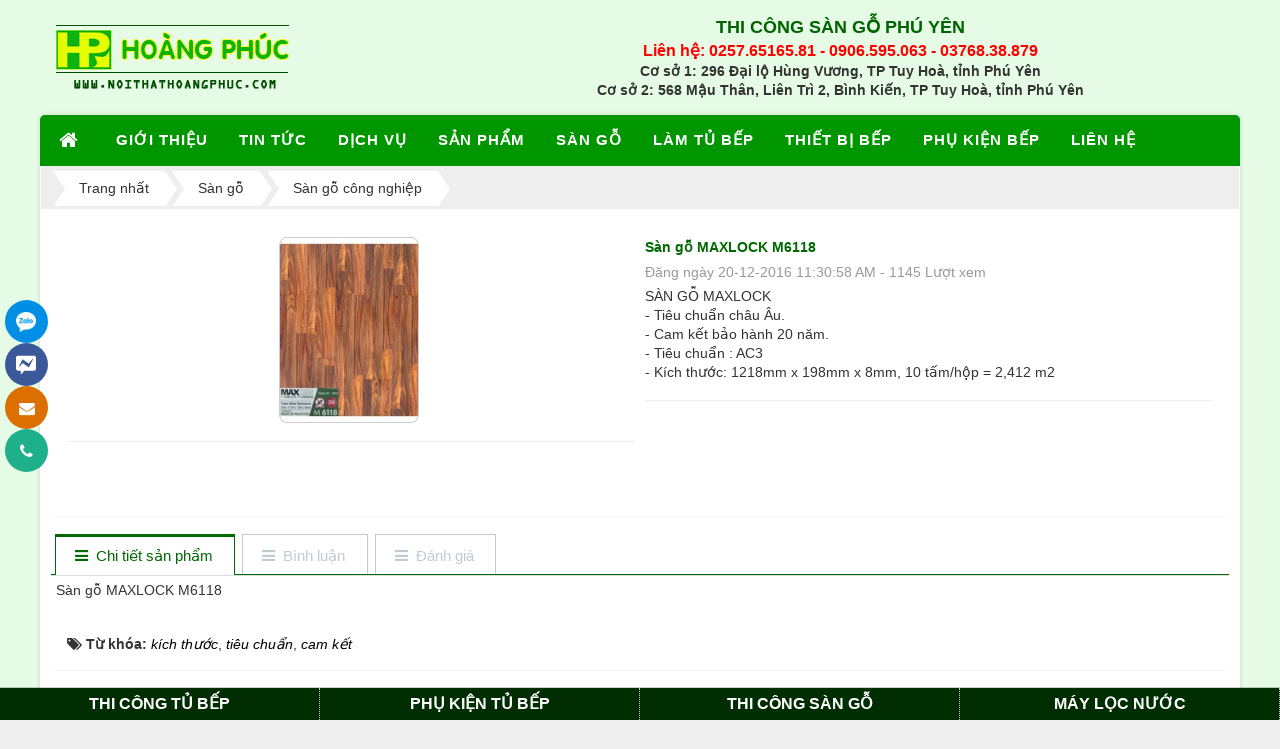

--- FILE ---
content_type: text/html; charset=utf-8
request_url: https://www.sangophuyen.com/san-go-cong-nghiep/san-go-maxlock-m6118.html
body_size: 8263
content:
<!DOCTYPE html>
	<html lang="vi" xmlns="http://www.w3.org/1999/xhtml" prefix="og: http://ogp.me/ns#">
	<head>
<title>Sàn gỗ MAXLOCK M6118</title>
<meta name="description" content="SÀN GỖ MAXLOCK - Tiêu chuẩn châu Âu. - Cam kết bảo hành 20 năm. - Tiêu chuẩn &#x3A; AC3 - Kích thước&#x3A; 1218mm x 198mm x 8mm, 10 tấm&#x002F;hộp &#x3D; 2,412 m2" />
<meta name="keywords" content="kích thước, tiêu chuẩn, cam kết" />
<meta name="news_keywords" content="kích thước, tiêu chuẩn, cam kết" />
<meta name="author" content="Sàn gỗ Phú Yên - Nội Thất Hoàng Phúc" />
<meta name="copyright" content="Sàn gỗ Phú Yên - Nội Thất Hoàng Phúc [admin@sangophuyen.com]" />
<meta name="robots" content="index, archive, follow, noodp" />
<meta name="googlebot" content="index,archive,follow,noodp" />
<meta name="msnbot" content="all,index,follow" />
<meta name="generator" content="NukeViet v4.0" />
<meta name="viewport" content="width=device-width, initial-scale=1" />
<meta http-equiv="Content-Type" content="text/html; charset=utf-8" />
<meta property="og:title" content="Sàn gỗ MAXLOCK M6118" />
<meta property="og:type" content="website" />
<meta property="og:description" content="SÀN GỖ MAXLOCK - Tiêu chuẩn châu Âu. - Cam kết bảo hành 20 năm. - Tiêu chuẩn &#x3A; AC3 - Kích thước&#x3A; 1218mm x 198mm x 8mm, 10 tấm&#x002F;hộp &#x3D; 2,412 m2" />
<meta property="og:site_name" content="Sàn gỗ Phú Yên - Nội Thất Hoàng Phúc" />
<meta property="og:image" content="https://www.sangophuyen.com/uploads/shops/files/m6118.jpg" />
<meta property="og:url" content="https://www.sangophuyen.com/san-go-cong-nghiep/san-go-maxlock-m6118.html" />
<link rel="shortcut icon" href="/uploads/icon.png">
<link rel="canonical" href="https://www.sangophuyen.com/san-go-cong-nghiep/san-go-maxlock-m6118.html">
<link rel="StyleSheet" href="/assets/css/font-awesome.min.css">
<link rel="StyleSheet" href="/themes/default/css/bootstrap.min.css">
<link rel="StyleSheet" href="/themes/default/css/style.css">
<link rel="StyleSheet" href="/themes/default/css/style.responsive.css">
<link rel="StyleSheet" href="/themes/default/css/shops.css">
<link rel="StyleSheet" href="/themes/default/css/comment.css" type="text/css" />
<style type="text/css">
body{-moz-user-select:none!important;-webkit-touch-callout:none!important;-webkit-user-select:none!important;-khtml-user-select:none!important;-moz-user-select:none!important;-ms-user-select:none!important;user-select:none!important}
</style>
<!-- Facebook Pixel Code -->
<noscript><img height="1" width="1" style="display:none"
  src="https://www.facebook.com/tr?id=3923416594399695&ev=PageView&noscript=1"
/></noscript>
<!-- End Facebook Pixel Code -->

	</head>
	<body>
	<noscript>
		<div class="alert alert-danger">Trình duyệt của bạn đã tắt chức năng hỗ trợ JavaScript.<br />Website chỉ làm việc khi bạn bật nó trở lại.<br />Để tham khảo cách bật JavaScript, hãy click chuột <a href="http://wiki.nukeviet.vn/support:browser:enable_javascript">vào đây</a>!</div>
	</noscript>
    <div class="body-bg">
	<div class="wraper">
		<header>
			<div class="container">
				<div id="header" class="row">
				    <div class="logo col-xs-24 col-sm-24 col-md-8">
                                                <a title="Sàn gỗ Phú Yên - Nội Thất Hoàng Phúc" href="/"><img src="/uploads/logo.png" width="245" height="75" alt="Sàn gỗ Phú Yên - Nội Thất Hoàng Phúc" /></a>
                                                <h1>Sàn gỗ Phú Yên - Nội Thất Hoàng Phúc</h1>
                    </div>
                    <div class="col-xs-24 col-sm-24 col-md-16">
                    <div style="text-align: center;"><span style="font-size:18px;"><span style="color:rgb(0, 100, 0);"><strong>THI CÔNG SÀN GỖ PHÚ YÊN</strong></span></span><br  /><span style="font-size:16px;"><strong><span style="color:rgb(255, 0, 0);">Liên hệ:&nbsp;</span><a href="tel:0576516581"><span style="color:rgb(255, 0, 0);">0257.65165.81</span></a><span style="color:rgb(255, 0, 0);"> -&nbsp;</span><a href="tel:0906595063"><span style="color:rgb(255, 0, 0);">0906.595.063</span></a><span style="color:rgb(255, 0, 0);"> -&nbsp;</span><a href="tel:0376838879"><span style="color:rgb(255, 0, 0);">03768.38.879</span></a></strong></span></div><div style="text-align: center;"><strong>Cơ sở 1: 296 Đại lộ Hùng Vương, TP Tuy Hoà, tỉnh Phú Yên<br  />Cơ sở 2: 568 Mậu Thân, Liên Trì 2, Bình Kiến, TP Tuy Hoà, tỉnh Phú Yên</strong></div>

                    </div>
				</div>
			</div>
		</header>
		<nav class="second-nav" id="menusite">
			<div class="container">
				<div class="row">
                    <div class="bg box-shadow">
					<div class="navbar navbar-default navbar-static-top" role="navigation">
	<div class="navbar-header">
		<button type="button" class="navbar-toggle" data-toggle="collapse" data-target="#menu-site-default">
			<span class="sr-only">&nbsp;</span>
			<span class="icon-bar">&nbsp;</span>
			<span class="icon-bar">&nbsp;</span>
			<span class="icon-bar">&nbsp;</span>
		</button>
	</div>
	<div class="collapse navbar-collapse" id="menu-site-default">
        <ul class="nav navbar-nav">
			<li>
				<a class="home" title="Trang nhất" href="/"><em class="fa fa-lg fa-home">&nbsp;</em><span class="visible-xs-inline-block"> Trang nhất</span></a>
			</li>
			            <li  rol="presentation">
                <a class="dropdown-toggle"  href="/about/" role="button" aria-expanded="false" title="GIỚI THIỆU" >GIỚI THIỆU</a>
			</li>
            <li  rol="presentation">
                <a class="dropdown-toggle"  href="/news/Tin-tuc/" role="button" aria-expanded="false" title="TIN TỨC" >TIN TỨC</a>
			</li>
            <li  rol="presentation">
                <a class="dropdown-toggle"  href="/news/Dich-vu/" role="button" aria-expanded="false" title="DỊCH VỤ" >DỊCH VỤ</a>
			</li>
            <li  rol="presentation">
                <a class="dropdown-toggle"  href="/" role="button" aria-expanded="false" title="SẢN PHẨM" >SẢN PHẨM</a>
			</li>
            <li  rol="presentation">
                <a class="dropdown-toggle"  href="/san-go/" role="button" aria-expanded="false" title="SÀN GỖ" >SÀN GỖ</a>
			</li>
            <li  rol="presentation">
                <a class="dropdown-toggle"  href="http://tubepphuyen.com" role="button" aria-expanded="false" title="LÀM TỦ BẾP" >LÀM TỦ BẾP</a>
			</li>
            <li  rol="presentation">
                <a class="dropdown-toggle"  href="http://thietbinhabephoangphuc.com/" role="button" aria-expanded="false" title="THIẾT BỊ BẾP"  onclick="this.target='_blank'">THIẾT BỊ BẾP</a>
			</li>
            <li  rol="presentation">
                <a class="dropdown-toggle"  href="http://phukientubepdep.vn" role="button" aria-expanded="false" title="PHỤ KIỆN BẾP"  onclick="this.target='_blank'">PHỤ KIỆN BẾP</a>
			</li>
            <li  rol="presentation">
                <a class="dropdown-toggle"  href="/lien-he/" role="button" aria-expanded="false" title="LIÊN HỆ" >LIÊN HỆ</a>
			</li>
         </ul>
	</div>
</div>
                    </div>
				</div>
			</div>
		</nav>
        <nav class="header-nav">
            <div class="container">
                <div class="personalArea">
                </div>
                <div class="social-icons">
                </div>
                <div class="contactDefault">
                </div>
                <div id="tip" data-content="">
                    <div class="bg"></div>
                </div>
            </div>
        </nav>
		<section>
			<div class="container" id="body">
                <nav class="third-nav">
    				<div class="row">
                        <div class="bg">
                        <div class="clearfix">
                            <div class="col-xs-24 col-sm-18 col-md-18">
                                                                <div class="breadcrumbs-wrap">
                                	<div class="display">
                                		<a class="show-subs-breadcrumbs hidden" href="#" onclick="showSubBreadcrumbs(this, event);"><em class="fa fa-lg fa-angle-right"></em></a>
		                                <ul class="breadcrumbs list-none"></ul>
									</div>
									<ul class="subs-breadcrumbs"></ul>
	                                <ul class="temp-breadcrumbs hidden">
	                                    <li itemscope itemtype="http://data-vocabulary.org/Breadcrumb"><a href="/" itemprop="url" title="Trang nhất"><span itemprop="title">Trang nhất</span></a></li>
	                                    <li itemscope itemtype="http://data-vocabulary.org/Breadcrumb"><a href="/san-go/" itemprop="url" title="Sàn gỗ"><span class="txt" itemprop="title">Sàn gỗ</span></a></li><li itemscope itemtype="http://data-vocabulary.org/Breadcrumb"><a href="/san-go-cong-nghiep/" itemprop="url" title="Sàn gỗ công nghiệp"><span class="txt" itemprop="title">Sàn gỗ công nghiệp</span></a></li>
	                                </ul>
								</div>
                            </div>

                        </div>
                        </div>
                    </div>
                </nav>
<div class="row">
</div>
<div class="row">
	<div class="col-md-24">
		<div id="fb-root"></div>
<div itemscope itemtype="http://schema.org/Product" style="display: none">
	<span itemprop="name">Sàn gỗ MAXLOCK M6118</span>
	<img itemprop="image" src="https://www.sangophuyen.com/assets/shops/files/m6118.jpg" alt="Sàn gỗ MAXLOCK M6118" />
	<span itemprop="description"><p>SÀN GỖ MAXLOCK</p><p>- Tiêu chuẩn châu Âu.</p><p>- Cam kết bảo hành 20 năm.</p><p>- Tiêu chuẩn : AC3<br  />- Kích thước: 1218mm x 198mm x 8mm, 10 tấm/hộp = 2,412 m2</p></span>
	<span itemprop="mpn">S000122</span>
	<span itemprop="offers" itemscope itemtype="http://schema.org/Offer"> <span itemprop="category">Sàn gỗ công nghiệp</span>  <span itemprop="availability">Số lượng: 1 cái</span> </span>
</div>

<div id="detail">
	<div class="panel panel-default">
		<div class="panel-body">
			<div class="row">
				<div class="col-xs-24 col-sm-6 text-center">
					<a href="" data-src="/uploads/shops/files/m6118.jpg" data-width="600" class="open_modal" title="Sàn gỗ MAXLOCK M6118"><img src="/assets/shops/files/m6118.jpg" alt="" width="140px" class="img-thumbnail" id="imageproduct"></a>
					<br />
										<hr />
					<ul style="padding: 0; margin-top: 5px;">
						<li class="pull-left">
							<div class="fb-like" data-href="https://www.sangophuyen.com/san-go-cong-nghiep/san-go-maxlock-m6118.html" data-width="The pixel width of the plugin" data-height="The pixel height of the plugin" data-colorscheme="light" data-layout="button_count" data-action="like" data-show-faces="true" data-send="false" data-share="true">
								&nbsp;
							</div>
						</li>
						<li class="pull-left">
							<div class="g-plusone" data-size="medium"></div>
						</li>
					</ul>
				</div>

				<div class="col-xs-24 col-sm-18">
					<ul class="product_info">
						<li>
							<h2>Sàn gỗ MAXLOCK M6118</h2>
						</li>
						<li class="text-muted">
							Đăng ngày 20-12-2016 11:30:58 AM - 1145 Lượt xem
						</li>
												<li>
							<p class="text-justify">
								<p>SÀN GỖ MAXLOCK</p><p>- Tiêu chuẩn châu Âu.</p><p>- Cam kết bảo hành 20 năm.</p><p>- Tiêu chuẩn : AC3<br  />- Kích thước: 1218mm x 198mm x 8mm, 10 tấm/hộp = 2,412 m2</p>
							</p>
						</li>
					</ul>
					<hr />
					<div class="clearfix"></div>
				</div>
			</div>
		</div>
	</div>

					<div role="tabpanel" class="tabs">
			<ul class="nav nav-tabs" role="tablist">
								<li role="presentation" class="active">
					<a href="#content_detail-1" aria-controls="content_detail-1" role="tab" data-toggle="tab">
												<em class="fa fa-bars">&nbsp;</em>
						<span>Chi tiết sản phẩm</span>
					</a>
				</li>
				<li role="presentation" >
					<a href="#content_comments-2" aria-controls="content_comments-2" role="tab" data-toggle="tab">
												<em class="fa fa-bars">&nbsp;</em>
						<span>Bình luận</span>
					</a>
				</li>
				<li role="presentation" >
					<a href="#content_rate-3" aria-controls="content_rate-3" role="tab" data-toggle="tab">
												<em class="fa fa-bars">&nbsp;</em>
						<span>Đánh giá</span>
					</a>
				</li>
			</ul>

			<div class="tab-content">
								<div role="tabpanel" class="tab-pane fade active in" id="content_detail-1">
					Sàn gỗ MAXLOCK M6118
				</div>
				<div role="tabpanel" class="tab-pane fade " id="content_comments-2">
<div id="idcomment" class="nv-fullbg">
	<div class="row clearfix margin-bottom-lg">
		<div class="col-xs-12 text-left">
			<p class="comment-title"><em class="fa fa-comments">&nbsp;</em> Ý kiến bạn đọc</p>
		</div>
		<div class="col-xs-12 text-right">
			<select id="sort" class="form-control">
								<option value="0"  selected="selected">Sắp xếp theo bình luận mới</option>
				<option value="1" >Sắp xếp theo bình luận cũ</option>
				<option value="2" >Sắp xếp theo số lượt thích</option>
			</select>
		</div>
	</div>
	<div id="formcomment" class="comment-form">
		<form method="post" role="form" onsubmit="return false;">
			<input type="hidden" id="commentpid" value="0"/>
			<div class="form-group clearfix">
				<div class="col-xs-12">
					<input id="commentname" type="text" value=""  class="form-control" placeholder="Tên của bạn"/>
				</div>
				<div class="col-xs-12">
					<input id="commentemail_iavim" type="text" value=""  class="form-control" placeholder="Email"/>
				</div>
			</div>
			<div class="form-group clearfix">
				<div class="col-xs-24">
					<textarea class="form-control" style="width: 100%" name="commentcontent" id="commentcontent" cols="20" rows="5"></textarea>
				</div>
			</div>
						<div class="form-group clearfix">
				<label class="col-xs-6">Mã an toàn</label>
				<div class="col-xs-8">
					<img class="captchaImg" alt="Mã bảo mật" src="/index.php?scaptcha=captcha&t=1763851418" width="150" height="40" />
					&nbsp;<em class="fa fa-pointer fa-refresh fa-lg" onclick="change_captcha('#commentseccode_iavim');">&nbsp;</em>
				</div>
				<div class="col-xs-10">
					<input id="commentseccode_iavim" type="text" class="form-control" maxlength="6"/>
				</div>
			</div>
			<div class="form-group text-center">
				<input id="reset-cm" type="button" value="Thiết lập lại" class="btn btn-default" />
				<input id="buttoncontent" type="button" value="Gửi bình luận" onclick="sendcommment('shops', 'shops_commentcontent', '66', '122', '6', '1186d15fc63fd9760f01018f2343f131', 6);" class="btn btn-primary" />
			</div>
		</form>
	</div>
</div>
				</div>
				<div role="tabpanel" class="tab-pane fade " id="content_rate-3">
					<div class="panel panel-default">
	<div class="panel-body">
		<div class="row form-review">
			<div class="col-xs-24 col-sm-11 border border-right">
				<form id="review_form">
					<div class="form-group">
						<input type="text" class="form-control" name="sender" value="" placeholder="Họ tên">
					</div>
					<div class="form-group">
						<div class="rate-ex2-cnt">
							<div id="1" class="rate-btn-1 rate-btn"></div>
							<div id="2" class="rate-btn-2 rate-btn"></div>
							<div id="3" class="rate-btn-3 rate-btn"></div>
							<div id="4" class="rate-btn-4 rate-btn"></div>
							<div id="5" class="rate-btn-5 rate-btn"></div>
						</div>
					</div>
					<div class="form-group">
						<textarea name="comment" class="form-control" placeholder="Nhận xét"></textarea>
					</div>
										<div class="form-group">
						<input type="text" maxlength="6" value="" id="fcode_iavim" name="fcode" class="form-control pull-left" style="width: 40%" placeholder="Mã xác nhận" />
						<div class="pull-left" style="margin-top: 5px">
							&nbsp;&nbsp;<img height="22" src="/index.php?scaptcha=captcha" alt="" class="captchaImg" />
							&nbsp;<em class="fa fa-pointer fa-refresh fa-lg" onclick="change_captcha('#fcode_iavim');">&nbsp;</em>
						</div>
						<div class="clear"></div>
					</div>
					<div class="form-group">
						<input type="submit" class="btn btn-primary" value="Đánh giá" />
					</div>
				</form>
			</div>
			<div class="col-xs-24 col-sm-13 border">
				<div id="rate_list">
					<p class="text-center">
						<em class="fa fa-spinner fa-spin fa-3x">&nbsp;</em>
					</p>
				</div>
			</div>
		</div>
	</div>
</div>
				</div>
			</div>
		</div>
			    <div class="panel panel-default">
		    <div class="panel-body">
				<div class="keywords">
					<em class="fa fa-tags">&nbsp;</em><strong>Từ khóa: </strong>
											<a title="kích thước" href="/tag/k%C3%ADch-th%C6%B0%E1%BB%9Bc"><em>kích thước</em></a>, 
						<a title="tiêu chuẩn" href="/tag/ti%C3%AAu-chu%E1%BA%A9n"><em>tiêu chuẩn</em></a>, 
						<a title="cam kết" href="/tag/cam-k%E1%BA%BFt"><em>cam kết</em></a>
				</div>
			</div>
		</div>
				<div class="panel panel-default">
			<div class="panel-heading">
				Sản phẩm cùng loại
			</div>
			<div class="panel-body">
				<div id="products" class="clearfix">
        <div class="col-xs-12 col-sm-12 col-md-4">
        <div class="thumbnail">
            <div style="height: 220px">
                <a href="/san-go-cong-nghiep/san-go-2face-1450-2112-8ly.html" title="SÀN GỖ 2FACE 1450-2112  8LY"><img src="/assets/shops/files/17321306_1320149274712559_2018076305_n-6135.jpg" alt="SÀN GỖ 2FACE 1450-2112  8LY" class="img-thumbnail" style="max-width:150px; max-height: 220px;"></a>
            </div>
            <div class="info_pro">
            </div>
            <div class="caption text-center">
                <h3><a href="/san-go-cong-nghiep/san-go-2face-1450-2112-8ly.html" title="SÀN GỖ 2FACE 1450-2112  8LY">SÀN GỖ 2FACE 1450-2112  8LY</a></h3>
                <div class="clearfix">
                </div>
            </div>
        </div>
    </div>
    <div class="col-xs-12 col-sm-12 col-md-4">
        <div class="thumbnail">
            <div style="height: 220px">
                <a href="/san-go-cong-nghiep/san-go-2face-3420-6511-8ly.html" title="SÀN GỖ 2FACE 3420-6511 8LY"><img src="/assets/shops/files/17270579_1320149334712553_1324032726_n-3265.jpg" alt="SÀN GỖ 2FACE 3420-6511 8LY" class="img-thumbnail" style="max-width:150px; max-height: 220px;"></a>
            </div>
            <div class="info_pro">
            </div>
            <div class="caption text-center">
                <h3><a href="/san-go-cong-nghiep/san-go-2face-3420-6511-8ly.html" title="SÀN GỖ 2FACE 3420-6511 8LY">SÀN GỖ 2FACE 3420-6511 8LY</a></h3>
                <div class="clearfix">
                </div>
            </div>
        </div>
    </div>
    <div class="col-xs-12 col-sm-12 col-md-4">
        <div class="thumbnail">
            <div style="height: 220px">
                <a href="/san-go-cong-nghiep/san-go-2face-1660-1161-8ly.html" title="SÀN GỖ 2FACE 1660 -1161 8LY"><img src="/assets/shops/files/17327924_1320149278045892_1022052215_n-9778.jpg" alt="SÀN GỖ 2FACE 1660 -1161 8LY" class="img-thumbnail" style="max-width:150px; max-height: 220px;"></a>
            </div>
            <div class="info_pro">
            </div>
            <div class="caption text-center">
                <h3><a href="/san-go-cong-nghiep/san-go-2face-1660-1161-8ly.html" title="SÀN GỖ 2FACE 1660 -1161 8LY">SÀN GỖ 2FACE 1660 -1161 8LY</a></h3>
                <div class="clearfix">
                </div>
            </div>
        </div>
    </div>
    <div class="col-xs-12 col-sm-12 col-md-4">
        <div class="thumbnail">
            <div style="height: 220px">
                <a href="/san-go-cong-nghiep/san-go-kronoloc-s2711-12-ly.html" title="SÀN GỖ KRONOLOC S2711 - 12 LY"><img src="/assets/shops/files/2711-7442.jpg" alt="SÀN GỖ KRONOLOC S2711 - 12 LY" class="img-thumbnail" style="max-width:150px; max-height: 220px;"></a>
            </div>
            <div class="info_pro">
            </div>
            <div class="caption text-center">
                <h3><a href="/san-go-cong-nghiep/san-go-kronoloc-s2711-12-ly.html" title="SÀN GỖ KRONOLOC S2711 - 12 LY">SÀN GỖ KRONOLOC S2711 - 12 LY</a></h3>
                <div class="clearfix">
                </div>
            </div>
        </div>
    </div>
    <div class="col-xs-12 col-sm-12 col-md-4">
        <div class="thumbnail">
            <div style="height: 220px">
                <a href="/san-go-cong-nghiep/san-go-kronoloc-s1161-12-ly.html" title="SÀN GỖ KRONOLOC S1161 - 12 LY"><img src="/assets/shops/files/1161-9523.jpg" alt="SÀN GỖ KRONOLOC S1161 - 12 LY" class="img-thumbnail" style="max-width:150px; max-height: 220px;"></a>
            </div>
            <div class="info_pro">
            </div>
            <div class="caption text-center">
                <h3><a href="/san-go-cong-nghiep/san-go-kronoloc-s1161-12-ly.html" title="SÀN GỖ KRONOLOC S1161 - 12 LY">SÀN GỖ KRONOLOC S1161 - 12 LY</a></h3>
                <div class="clearfix">
                </div>
            </div>
        </div>
    </div>
    <div class="col-xs-12 col-sm-12 col-md-4">
        <div class="thumbnail">
            <div style="height: 220px">
                <a href="/san-go-cong-nghiep/san-go-kronoloc-s3610-12-ly.html" title="SÀN GỖ KRONOLOC S3610 - 12 LY"><img src="/assets/shops/files/3610-3511_1.jpg" alt="SÀN GỖ KRONOLOC S3610 - 12 LY" class="img-thumbnail" style="max-width:150px; max-height: 220px;"></a>
            </div>
            <div class="info_pro">
            </div>
            <div class="caption text-center">
                <h3><a href="/san-go-cong-nghiep/san-go-kronoloc-s3610-12-ly.html" title="SÀN GỖ KRONOLOC S3610 - 12 LY">SÀN GỖ KRONOLOC S3610 - 12 LY</a></h3>
                <div class="clearfix">
                </div>
            </div>
        </div>
    </div>
    <div class="col-xs-12 col-sm-12 col-md-4">
        <div class="thumbnail">
            <div style="height: 220px">
                <a href="/san-go-cong-nghiep/san-go-kronoloc-v5610-12-ly.html" title="SÀN GỖ KRONOLOC V5610 - 12 LY"><img src="/assets/shops/files/3610-3511.jpg" alt="SÀN GỖ KRONOLOC V5610 - 12 LY" class="img-thumbnail" style="max-width:150px; max-height: 220px;"></a>
            </div>
            <div class="info_pro">
            </div>
            <div class="caption text-center">
                <h3><a href="/san-go-cong-nghiep/san-go-kronoloc-v5610-12-ly.html" title="SÀN GỖ KRONOLOC V5610 - 12 LY">SÀN GỖ KRONOLOC V5610 - 12 LY</a></h3>
                <div class="clearfix">
                </div>
            </div>
        </div>
    </div>
    <div class="col-xs-12 col-sm-12 col-md-4">
        <div class="thumbnail">
            <div style="height: 220px">
                <a href="/san-go-cong-nghiep/san-go-kronoloc-v1660-12-ly.html" title="SÀN GỖ KRONOLOC V1660 - 12 LY"><img src="/assets/shops/files/1660-1860.jpg" alt="SÀN GỖ KRONOLOC V1660 - 12 LY" class="img-thumbnail" style="max-width:150px; max-height: 220px;"></a>
            </div>
            <div class="info_pro">
            </div>
            <div class="caption text-center">
                <h3><a href="/san-go-cong-nghiep/san-go-kronoloc-v1660-12-ly.html" title="SÀN GỖ KRONOLOC V1660 - 12 LY">SÀN GỖ KRONOLOC V1660 - 12 LY</a></h3>
                <div class="clearfix">
                </div>
            </div>
        </div>
    </div>
    <div class="col-xs-12 col-sm-12 col-md-4">
        <div class="thumbnail">
            <div style="height: 220px">
                <a href="/san-go-cong-nghiep/san-go-kronoloc-v4050-12ly.html" title="SÀN GỖ KRONOLOC V4050 - 12LY"><img src="/assets/shops/files/4050-7178.jpg" alt="SÀN GỖ KRONOLOC V4050 - 12LY" class="img-thumbnail" style="max-width:150px; max-height: 220px;"></a>
            </div>
            <div class="info_pro">
            </div>
            <div class="caption text-center">
                <h3><a href="/san-go-cong-nghiep/san-go-kronoloc-v4050-12ly.html" title="SÀN GỖ KRONOLOC V4050 - 12LY">SÀN GỖ KRONOLOC V4050 - 12LY</a></h3>
                <div class="clearfix">
                </div>
            </div>
        </div>
    </div>
    <div class="col-xs-12 col-sm-12 col-md-4">
        <div class="thumbnail">
            <div style="height: 220px">
                <a href="/san-go-cong-nghiep/san-go-kronoloc-v1708-12-ly.html" title="SÀN GỖ KRONOLOC V1708 - 12 LY"><img src="/assets/shops/files/v1708-5782.jpg" alt="SÀN GỖ KRONOLOC V1708 - 12 LY" class="img-thumbnail" style="max-width:150px; max-height: 220px;"></a>
            </div>
            <div class="info_pro">
            </div>
            <div class="caption text-center">
                <h3><a href="/san-go-cong-nghiep/san-go-kronoloc-v1708-12-ly.html" title="SÀN GỖ KRONOLOC V1708 - 12 LY">SÀN GỖ KRONOLOC V1708 - 12 LY</a></h3>
                <div class="clearfix">
                </div>
            </div>
        </div>
    </div>
    <div class="col-xs-12 col-sm-12 col-md-4">
        <div class="thumbnail">
            <div style="height: 220px">
                <a href="/san-go-cong-nghiep/san-go-kronoloc-v1450-8ly.html" title="SÀN GỖ KRONOLOC V1450 - 8LY"><img src="/assets/shops/files/1450-5599.jpg" alt="SÀN GỖ KRONOLOC V1450 - 8LY" class="img-thumbnail" style="max-width:150px; max-height: 220px;"></a>
            </div>
            <div class="info_pro">
            </div>
            <div class="caption text-center">
                <h3><a href="/san-go-cong-nghiep/san-go-kronoloc-v1450-8ly.html" title="SÀN GỖ KRONOLOC V1450 - 8LY">SÀN GỖ KRONOLOC V1450 - 8LY</a></h3>
                <div class="clearfix">
                </div>
            </div>
        </div>
    </div>
    <div class="col-xs-12 col-sm-12 col-md-4">
        <div class="thumbnail">
            <div style="height: 220px">
                <a href="/san-go-cong-nghiep/san-go-kronoloc-v4051-8ly.html" title="SÀN GỖ KRONOLOC V4051 - 12LY"><img src="/assets/shops/files/4051-3069.jpg" alt="SÀN GỖ KRONOLOC V4051 - 12LY" class="img-thumbnail" style="max-width:150px; max-height: 220px;"></a>
            </div>
            <div class="info_pro">
            </div>
            <div class="caption text-center">
                <h3><a href="/san-go-cong-nghiep/san-go-kronoloc-v4051-8ly.html" title="SÀN GỖ KRONOLOC V4051 - 12LY">SÀN GỖ KRONOLOC V4051 - 12LY</a></h3>
                <div class="clearfix">
                </div>
            </div>
        </div>
    </div>
</div>

<div class="modal fade" id="idmodals" tabindex="-1" role="dialog" aria-labelledby="myModalLabel" aria-hidden="true">
	<div class="modal-dialog">
		<div class="modal-content">
			<div class="modal-header">
				<button type="button" class="close" data-dismiss="modal" aria-hidden="true">&times;</button>
				<h4 class="modal-title">Đặt hàng</h4>
			</div>
			<div class="modal-body">
				<em class="fa fa-spinner fa-spin">&nbsp;</em>
			</div>
		</div>
	</div>
</div>
<div class="msgshow" id="msgshow">&nbsp;</div>

			</div>
		</div>
</div>

<div class="modal fade" id="idmodals" tabindex="-1" role="dialog" aria-labelledby="myModalLabel" aria-hidden="true">
	<div class="modal-dialog">
		<div class="modal-content">
			<div class="modal-header">
				<button type="button" class="close" data-dismiss="modal" aria-hidden="true">&times;</button>
				&nbsp;
			</div>
			<div class="modal-body">
				<p class="text-center"><em class="fa fa-spinner fa-spin fa-3x">&nbsp;</em></p>
			</div>
		</div>
	</div>
</div>

<div class="msgshow" id="msgshow"></div>
	</div>
</div>
<div class="row">
</div>
                </div>
            </section>
        </div>
        <footer id="footer">
            <div class="wraper">
                <div class="container">
                    <div class="row">

                            <div style="text-align: center;"><span style="color:rgb(255, 255, 255);"><span style="font-size:20px;"><strong>SÀN GỖ PHÚ YÊN - NỘI THẤT&nbsp;HOÀNG PHÚC</strong></span></span><br  /><span style="color:rgb(211, 211, 211);"><strong>Cơ sở 1: 296 Đại lộ Hùng Vương, TP Tuy Hoà, tỉnh Phú Yên<br  />Cơ sở 2: 568 Mậu Thân, Liên Trì 2, Bình Kiến, TP Tuy Hoà, tỉnh Phú Yên</strong></span><br  /><span style="color:rgb(211, 211, 211);"><strong>Điện thoại: 0906.595.063 - 0376.838.879<br  />Mail: tubephoangphuc@gmail.com</strong></span></div>
                    </div>
                </div>
            </div>
        </footer>
        <nav class="footerNav2">
            <div class="wraper">
                <div class="container">
                </div>
            </div>
        </nav>
    </div>
    <!-- SiteModal Required!!! -->
    <div id="sitemodal" class="modal fade" role="dialog">
        <div class="modal-dialog">
            <div class="modal-content">
                <div class="modal-body">
                    <em class="fa fa-spinner fa-spin">&nbsp;</em>
                </div>
                <button type="button" class="close" data-dismiss="modal"><span class="fa fa-times"></span></button>
            </div>
        </div>
    </div>
	<aside class="floating">
	<section class="inside cover">
		<a href="http://tubepphuyen.com" title="Phu kien tu bep phu yen">
		<span></span> <strong> THI CÔNG TỦ BẾP </strong></a>
        <a href="http://phukientubepdep.vn"title="Phu kien tu bep phu yen">
        <span></span> <strong> PHỤ KIỆN TỦ BẾP </strong></a>
        <a href="http://sangophuyen.com"  title="Phu kien tu bep phu yen">
        <span></span> <strong> THI CÔNG SÀN GỖ </strong></a>
        <a href="http://maylocnuocphuyen.com" title="Phu kien tu bep phu yen">
        <span></span> <strong> MÁY LỌC NƯỚC </strong></a>
    </section>
</aside>
        <div id="timeoutsess" class="chromeframe">
            Bạn đã không sử dụng Site, <a onclick="timeoutsesscancel();" href="#">Bấm vào đây để duy trì trạng thái đăng nhập</a>. Thời gian chờ: <span id="secField"> 60 </span> giây
        </div>
        <div id="openidResult" class="nv-alert" style="display:none"></div>
        <div id="openidBt" data-result="" data-redirect=""></div>
<!-- Load Facebook SDK for JavaScript -->
<div id="fb-root"></div>
<!-- Your customer chat code -->
<div class="fb-customerchat"
  attribution=setup_tool
  page_id="231826137304041"
  theme_color="#009600"
  logged_in_greeting="Xin chào ! Bạn cần tư vấn ?"
  logged_out_greeting="Xin chào ! Bạn cần tư vấn ?">
</div>
<ul class="the-article-tools">
    <li class="btnZalo zalo-share-button">
        <a target="_blank" href="http://zalo.me/0906595063" title="Nhắn tin Zalo">
            <span class="ti-zalo"></span>
        </a>
        <span class="label">Nhắn tin Zalo</span>
    </li>

    <li class="btnFacebook">
        <a target="_blank" href="https://www.messenger.com/t/sangophuyen" title="Nhắn tin Facebook">
            <span class="ti-facebook"></span>
        </a>
        <span class="label">Nhắn tin Facebook</span>
    </li>

    <li class="btnViber">
        <a href="sms:0906595063" title="Nhắn tin SMS">
            <span class="fa fa-envelope"></span>
        </a>
        <span class="label">Nhắn tin SMS</span>
    </li>

    <li class="btnphone">
             <a href="tel:0906595063" title="Gọi ngay">
            <span class="fa fa-phone"></span>
            </a>
        <span class="label">Gọi ngay</span>
    </li>

</ul>

        </div>
<div id="run_cronjobs" style="visibility:hidden;display:none;"><img alt="" src="/index.php?second=cronjobs&amp;p=y85PiR0e" width="1" height="1" /></div>
<script src="/assets/js/jquery/jquery.min.js"></script>
<script>var nv_base_siteurl="/",nv_lang_data="vi",nv_lang_interface="vi",nv_name_variable="nv",nv_fc_variable="op",nv_lang_variable="language",nv_module_name="shops",nv_func_name="detail",nv_is_user=0, nv_my_ofs=7,nv_my_abbr="ICT",nv_cookie_prefix="nv4c_g3Nxz",nv_check_pass_mstime=1738000,nv_area_admin=0,nv_safemode=0,theme_responsive=1;</script>
<script src="/assets/js/language/vi.js"></script>
<script src="/assets/js/global.js"></script>
<script src="/themes/default/js/shops.js"></script>
<script src="/themes/default/js/main.js"></script>
<script>
  !function(f,b,e,v,n,t,s)
  {if(f.fbq)return;n=f.fbq=function(){n.callMethod?
  n.callMethod.apply(n,arguments):n.queue.push(arguments)};
  if(!f._fbq)f._fbq=n;n.push=n;n.loaded=!0;n.version='2.0';
  n.queue=[];t=b.createElement(e);t.async=!0;
  t.src=v;s=b.getElementsByTagName(e)[0];
  s.parentNode.insertBefore(t,s)}(window, document,'script',
  'https://connect.facebook.net/en_US/fbevents.js');
  fbq('init', '3923416594399695');
  fbq('track', 'PageView');
</script>
<script type="text/javascript" data-show="after">
$(function(){
    checkWidthMenu();
    $(window).resize(checkWidthMenu);
});
</script>
<script type="text/javascript" data-show="after">
	( function(d, s, id) {
			var js, fjs = d.getElementsByTagName(s)[0];
			if (d.getElementById(id))
				return;
			js = d.createElement(s);
			js.id = id;
			js.src = "//connect.facebook.net/vi_VN/all.js#xfbml=1&appId=";
			fjs.parentNode.insertBefore(js, fjs);
		}(document, 'script', 'facebook-jssdk'));
</script>
<script type="text/javascript" data-show="after">
						window.___gcfg = {
							lang : nv_lang_data
						};
						(function() {
							var po = document.createElement('script');
							po.type = 'text/javascript';
							po.async = true;
							po.src = 'https://apis.google.com/js/plusone.js';
							var s = document.getElementsByTagName('script')[0];
							s.parentNode.insertBefore(po, s);
						})();
					</script>
<script type="text/javascript" src="/themes/default/js/comment.js"></script>
<script type="text/javascript">
		$("#reset-cm").click(function() {
			$("#commentcontent,#commentseccode_iavim").val("");
			$("#commentpid").val(0);
		});
		</script>
<script type="text/javascript">
var nv_url_comm = '/index.php?language=vi&nv=comment&module=shops&area=66&id=122&allowed=6&checkss=1186d15fc63fd9760f01018f2343f131&perpage=5';
$("#sort").change(function() {
	$.post(nv_url_comm + '&nocache=' + new Date().getTime(), 'sortcomm=' + $('#sort').val() , function(res) {
		$('#idcomment').html(res);
	});
});
</script>
<script type="text/javascript" data-show="after">
	$("#rate_list").load('/index.php?language=vi&nv=shops&op=review&id=122&1&showdata=1');
	var rating = 0;
	$('.rate-btn').hover(function() {
		$('.rate-btn').removeClass('rate-btn-hover');
		rating = $(this).attr('id');
		for (var i = rating; i >= 0; i--) {
			$('.rate-btn-' + i).addClass('rate-btn-hover');
		};
	});

	$('#review_form').submit(function() {
		var sender = $(this).find('input[name="sender"]').val();
		var comment = $(this).find('textarea[name="comment"]').val();
		var fcode = $(this).find('input[name="fcode"]').val();
		$.ajax({
			type : "POST",
			url : '/index.php?language=vi&nv=shops&op=review&id=122&1' + '&nocache=' + new Date().getTime(),
			data : 'sender=' + sender + '&rating=' + rating + '&comment=' + comment + '&fcode=' + fcode,
			success : function(data) {
				var s = data.split('_');
				if (s[0] == 'OK') {
					$('#review_form input[name="sender"], #review_form input[name="fcode"], #review_form textarea').val('');
					$('.rate-btn').removeClass('rate-btn-hover');
					$("#rate_list").load('/index.php?language=vi&nv=shops&op=review&id=122&1&showdata=1');
				}
				alert(s[1]);
			}
		});
		return false;
	});
</script>
<script type="text/javascript" data-show="after">
	$(function() {
		$('#click_print').click(function(event) {
			var href = $(this).attr("href");
			event.preventDefault();
			nv_open_browse(href, '', 640, 500, 'resizable=no,scrollbars=yes,toolbar=no,location=no,status=no');
			return false;
		});
	});
</script>
<script type="text/javascript" data-show="after">
	$('.open_modal').click(function(e){
		e.preventDefault();
 		$('#idmodals .modal-body').html( '<img src="' + $(this).data('src') + '" alt="" class="img-responsive" />' );
 		$('#idmodals').modal('show');
	});
</script>
<script type="text/javascript">
	var detail_error_group = 'Vui lòng chọn';
	function check_quantity( _this ){
		$('input[name="'+_this.attr('name')+'"]').parent().css('border-color', '#ccc');
		if( _this.is(':checked') )
		{
		    _this.parent().css('border-color', 'blue');
		}
		$('#group_error').css( 'display', 'none' );
	}
</script>
<script src="/themes/default/js/bootstrap.min.js"></script>
<script src="/themes/default/js/lock.js"></script>
<script>
  window.fbAsyncInit = function() {
    FB.init({
      xfbml            : true,
      version          : 'v4.0'
    });
  };

  (function(d, s, id) {
  var js, fjs = d.getElementsByTagName(s)[0];
  if (d.getElementById(id)) return;
  js = d.createElement(s); js.id = id;
  js.src = 'https://connect.facebook.net/vi_VN/sdk/xfbml.customerchat.js';
  fjs.parentNode.insertBefore(js, fjs);
}(document, 'script', 'facebook-jssdk'));</script>
<script>
(function(i,s,o,g,r,a,m){i['GoogleAnalyticsObject']=r;i[r]=i[r]||function(){
(i[r].q=i[r].q||[]).push(arguments)},i[r].l=1*new Date();a=s.createElement(o),
m=s.getElementsByTagName(o)[0];a.async=1;a.src=g;m.parentNode.insertBefore(a,m)
})(window,document,'script','//www.google-analytics.com/analytics.js','ga');
ga('create', 'UA-144086467-2', '.sangophuyen.com');
ga('send', 'pageview');
</script>

</body>
</html>

--- FILE ---
content_type: text/html; charset=utf-8
request_url: https://www.sangophuyen.com/index.php?language=vi&nv=shops&op=review&id=122&1&showdata=1
body_size: -412
content:
<div class="alert alert-info">
	Sản phẩm chưa có phản hồi nào
</div>


--- FILE ---
content_type: text/html; charset=utf-8
request_url: https://accounts.google.com/o/oauth2/postmessageRelay?parent=https%3A%2F%2Fwww.sangophuyen.com&jsh=m%3B%2F_%2Fscs%2Fabc-static%2F_%2Fjs%2Fk%3Dgapi.lb.en.W5qDlPExdtA.O%2Fd%3D1%2Frs%3DAHpOoo8JInlRP_yLzwScb00AozrrUS6gJg%2Fm%3D__features__
body_size: 160
content:
<!DOCTYPE html><html><head><title></title><meta http-equiv="content-type" content="text/html; charset=utf-8"><meta http-equiv="X-UA-Compatible" content="IE=edge"><meta name="viewport" content="width=device-width, initial-scale=1, minimum-scale=1, maximum-scale=1, user-scalable=0"><script src='https://ssl.gstatic.com/accounts/o/2580342461-postmessagerelay.js' nonce="BlL4-gmckrY-Ay36KPaVuA"></script></head><body><script type="text/javascript" src="https://apis.google.com/js/rpc:shindig_random.js?onload=init" nonce="BlL4-gmckrY-Ay36KPaVuA"></script></body></html>

--- FILE ---
content_type: text/css
request_url: https://www.sangophuyen.com/themes/default/css/style.css
body_size: 8887
content:
/**
 * @Project NUKEVIET 4.x
 * @Author VINADES.,JSC (contact@vinades.vn)
 * @Copyright (C) 2014 VINADES.,JSC. All rights reserved
 * @License GNU/GPL version 2 or any later version
 * @Createdate Thu,17 Apr 2014 04:03:46 GMT
 */

/* NUKEVIET ICONS */

@font-face {
    font-family:'#0fb30f';
    src:url('../../default/fonts/#0fb30f.eot?avyewf');
    src:url('../../default/fonts/#0fb30f.eot?#iefixavyewf') format('embedded-opentype'),url('../../default/fonts/#0fb30f.ttf?avyewf') format('truetype'),url('../../default/fonts/#0fb30f.woff?avyewf') format('woff'),url('../../default/fonts/#0fb30f.svg?avyewf##0fb30f') format('svg');
    font-weight:normal;
    font-style:normal;
}

[class^="icon-"],
[class*=" icon-"] {
    display:inline-block;
    font:normal normal normal 14px/1 #0fb30f;
    font-size:inherit;
    text-rendering:auto;
    -webkit-font-smoothing:antialiased;
    -moz-osx-font-smoothing:grayscale;
    transform:translate(0,0);
    vertical-align:-10%;
}


aside.floating{width:100%;position:fixed;bottom:0;left:0;right:0;z-index:2;background-color:#002d01;-webkit-box-shadow:0 -1px 0 rgba(0,0,0,.2);-moz-box-shadow:0 -1px 0 rgba(0,0,0,.2);-o-box-shadow:0 -1px 0 rgba(0,0,0,.2);box-shadow:0 -1px 0 rgba(0,0,0,.2);font-size: 12px;}
aside.floating section.chatus,aside.floating section.inside>a{float:left;border-right:1px dotted #ccc;text-transform:capitalize;vertical-align:middle;color:#fff;text-align:center;width:25%;padding:5px 0;cursor:pointer;-moz-box-sizing:border-box;-o-box-sizing:border-box;-webkit-box-sizing:border-box;-ms-box-sizing:border-box;position:relative}
aside.floating section.chatus{padding-left:55px;text-align:left;white-space:nowrap;border-right:0;position:relative;font-weight:700;font-size:1.3em}
aside.floating section.inside>a strong{font-size:1.3em}
aside.floating section.chatus a{color:#fff}
aside.floating section.chatus img{position:absolute;left:8px;top:10px}



.icon-lg {
    font-size:1.33333333em;
    line-height:.75em;
    vertical-align:-25%;
}

.icon-horizon {
    width:14px;
}

.icon-lg.icon-horizon {
    width:22px;
}

.icon-nukeviet:before {
    content:"\e607";
}

.icon-nukeviet_sm:before {
    content:"\e608";
}

.icon-callcenter:before {
    content:"\e609";
}

.icon-today:before {
    content:"\e600";
}

.icon-qrcode:before {
    content:"\e601";
}

.icon-enter:before {
    content:"\e602";
}

.icon-exit:before {
    content:"\e603";
}

.icon-yahoo:before {
    content:"\e604";
}

.icon-old-phone:before {
    content:"\e606";
}

.icon-icq:before {
	content: "\e605";
}
.icon-viber:before {
	content: "\e60a";
}

.icon_new {
    background:url("../images/icons/new.gif") no-repeat;
    display:inline-block;
    width:33px;
    height:15px;
}

.icon_new_small {
    background:url("../images/squared-blue.png") no-repeat 0 8px;
}

.icon_list {
    background:url("../images/arrow_left_orange.png") no-repeat 0 8px;
}

/* Fonts Color */

.text-black {
    color:#000 !important;
}

.text-white {
    color:#fff !important;
}

/* Fonts Weight */

.text-normal {
    font-weight:400;
}

.text-bold {
    font-weight:800;
}

/* Fix bootstrap */
.form-horizontal .control-label {
    margin-bottom: 0;
    padding-top: 7px;
    text-align: right;
}

.visible-xs-block,
.visible-xs-inline,
.visible-xs-inline-block,
.visible-ss-block,
.visible-ss-inline,
.visible-ss-inline-block {
    display:none;
}

.hidden-ss-block {
    display:block !important;
}

.hidden-ss-inline {
    display:inline !important;
}

.hidden-ss-inline-block {
    display:inline-block !important;
}

.margin {
    margin:10px;
}

.margin-right {
    margin-right:10px;
}

.margin-left {
    margin-left:10px;
}

.margin-top {
    margin-top:10px;
}

.margin-bottom {
    margin-bottom:10px;
}

.margin-sm {
    margin:4px;
}

.margin-right-sm {
    margin-right:4px;
}

.margin-left-sm {
    margin-left:4px;
}

.margin-top-sm {
    margin-top:4px;
}

.margin-bottom-sm {
    margin-bottom:4px;
}

.margin-lg {
    margin:15px;
}

.margin-right-lg {
    margin-right:15px;
}

.margin-left-lg {
    margin-left:15px;
}

.margin-top-lg {
    margin-top:15px;
}

.margin-bottom-lg {
    margin-bottom:15px;
}

.padding-top{
    padding-top: 10px
}

.padding-left{
    padding-left: 10px
}

.padding-right{
    padding-right: 10px
}

.padding-bottom{
    padding-bottom: 10px
}

.boder-top{
    border-top-width: 1px;
    border-top-style: solid;
    border-top-color: #ccc;
}

.boder-bottom{
    border-bottom-width: 1px;
    border-bottom-style: solid;
    border-bottom-color: #ccc;
}

.border-left{
    border-left-width: 1px;
    border-left-style: solid;
    border-left-color: #ccc;
}

.border-right{
    border-right-width: 1px;
    border-right-style: solid;
    border-right-color: #ccc;
}

.column-margin-left{
    margin-left: 10px !important
}

.bg-gainsboro{
    background-color:#ffffff
}

.bg-lavender{
    background-color:#eeeeee
}

/*Load_Bar*/
.load-bar{
    display: inline-block;
    vertical-align: middle;
    width: 33px;
    height: 8px;
    background: transparent url(../../../assets/images/load_bar.gif);
    margin: auto 10px
}

/*Center DIV*/
.centered {
   text-align: center;
   font-size: 0
}
.centered > div {
   float: none;
   display: inline-block;
   text-align: left;
   font-size: 14px;
}

/*nv-info*/
.nv-info {
    border-width:1px;
    border-style:solid;
    border-color:#ffffff;
    border-radius:3px;
    -webkit-border-radius:3px;
    background-color:#f7f7f7;
    color:#333;
    padding:10px;
}

.nv-info.error {
    background-color:#EFD7D7 !important;
    border-color:#DCA8A6 !important;
}

.nv-info.success {
    background-color:#edf4fa !important;
    border-color:#0fb30f !important;
}

.nv-info:before {
    display:inline-block;
    font-family:FontAwesome;
    font-size:20px;
    line-height:1;
    vertical-align:middle;
    margin-right:5px;
}

.nv-info.error:before {
    content:" \f057 ";
    color:#de495b;
}

.nv-info.success:before {
    content:" \f13a ";
    color:#68D044;
}

.clear {
    clear:both;
}

.fl {
    float:left;
}

.fr {
    float:right;
}

.pointer {
    cursor:pointer;
}

.middle{
    vertical-align:middle
}

.align-bottom{
    vertical-align: bottom
}

.align-top{
    vertical-align: top
}

ul,
ol {
    list-style:none;
}

.input-group-btn {
    font-size:14px !important;
}

.radius-top-left {
    -webkit-border-top-left-radius:5px;
    border-top-left-radius:5px;
}

.radius-top-right {
    -webkit-border-top-right-radius:5px;
    border-top-right-radius:5px;
}

.radius-bottom-left {
    -webkit-border-bottom-left-radius:5px;
    border-bottom-left-radius:5px;
}

.radius-bottom-right {
    -webkit-border-bottom-right-radius:5px;
    border-bottom-right-radius:5px;
}

.radius {
    -webkit-border-radius:5px;
    border-radius:5px;
}

.bg-gradient {
    background-image:url([data-uri]);
    background-image:linear-gradient(to bottom,rgba(255,255,255,0.8) 0%,rgba(255,255,255,0.3) 100%);
}

.box-shadow {
    box-shadow:0 0 4px rgba(0,0,0,0.15);
    -webkit-box-shadow:0 0 4px rgba(0,0,0,0.15);
}

.fix-box {
    position:inherit !important;
    margin-left:0 !important;
}

.well {
    padding:8px;
    line-height:18px
}

.well p {
    margin:0;
}

input[type=text].required,
input[type=password].required,
input[type=email].required,
input[type=number].required,
input[type=search].required,
input[type=tel].required,
input[type=time].required,
input[type=url].required,
input[type=url].required,
textarea.required,
select.required,
label.required {
    background-image:url(../images/icons/required.png);
    background-position:right center;
    background-repeat:no-repeat;
}
textarea.required{
    background-position: right 10px;
}
select.required{
    background-position: calc(100% - 15px) 10px;
}
label.required{
    padding-right: 20px;
}

label.radio-box,label.check-box{
    font-weight: normal;
    margin-right: 20px;
    cursor: pointer;
}
div.radio-box,div.check-box{
    background-color: #fff;
    border-width: 1px;
    border-style: solid;
    border-color: #ccc;
    border-radius: 4px;
    box-shadow: 0 1px 1px rgba(0, 0, 0, 0.075) inset;
    padding: 10px
}
.has-error div.radio-box,.has-error div.check-box{
    border-color: #de495b;
}

.display-inline-block{
    display: inline-block
}

.display-table {
    display:table;
}

.display-table > * {
    display:table-row;
}

.display-table > * > * {
    display:table-cell;
    padding:5px;
}

/*tooltip*/
.tooltip-inner {
    max-width:250px;
    padding:10px;
    color:#fff;
    text-align:left !important;
    background-color:#255986;
    border-radius:4px;
    height: auto;
    overflow: auto
}

.tooltip.top .tooltip-arrow,
.tooltip.top-left .tooltip-arrow,
.tooltip.top-right .tooltip-arrow {
  border-top-color: #255986;
}

.tooltip.right .tooltip-arrow {
  border-right-color: #255986;
}

.tooltip.left .tooltip-arrow {
  border-left-color: #255986;
}

.tooltip.bottom .tooltip-arrow,
.tooltip.bottom-left .tooltip-arrow,
.tooltip.bottom-right .tooltip-arrow {
  border-bottom-color: #255986;
}

.tooltip-inner img.pull-left{
    margin:3px 5px 1px 0;
}

.tooltip-inner img.pull-right{
    margin:3px 1px 0 5px;
}

/* Fixed Jquery UI Style */

.ui-widget {
    font-size:12px !important;
    font-weight:400 !important;
    line-height:18px !important;
}

.ui-datepicker {
    width:18em !important;
}

.ui-datepicker select.ui-datepicker-month {
    width:59% !important;
    font-weight:normal !important;
}

.ui-datepicker select.ui-datepicker-year {
    width:39% !important;
    font-weight:normal !important;
}

figure {
    position: relative;
    padding: 3px;
    display: block;
    float: left;
    margin: 5px 10px 10px 0;
    text-align: center
}
figure.article{
    background-color: #939393;
}
figure.left{
    float: left;
    margin: 5px 10px 10px 0;
}
figure.right{
    float: right;
    margin: 5px 0 10px 10px;
}
figure.center{
    float: none;
    background: transparent;
    margin: 0 auto 10px;
    padding-top: 0;
    text-align:center
}
figure.noncaption{
    background: transparent;
    padding: 0;
}
figcaption{
    text-align: center;
    margin-top: 5px;
    font-weight: 700;
}
figure figcaption {
    font-size: 12px;
    font-weight: normal;
}
figure.article figcaption {
    color: #fff;
}
figure.article.center figcaption{
    color: inherit
}
figure.avatar{
    margin-top:0 !important
}
figure.avatar figcaption{
    position: absolute;
    bottom: 12px;
    left: 3px;
    width:calc(100% - 6px);
    background-color: #0fb30f;
    color:#fff;
    font-size:11px
}

/* Global */

html,
body {
    width:100%;
    height:100%;
    margin:0;
    padding:0
}

body {
    color: #333;
    font-family: "Helvetica Neue",Helvetica,Arial,sans-serif;
    font-size: 14px;
    line-height: 1.42857;
    background-color:#eeeeee;
}

a,
a:link,
a:active,
a:visited {
    color:#000;
}

a:hover,
a:focus {
    text-decoration:none;
    color:#0e2132;
}

a.dimgray  {
    color:#707070;
}

a.dimgray:hover {
    color:#0e2132;
}

a.black  {
    color:#333;
}

a.black:hover {
    color:#0e2132;
}

h1,
h2,
h3,
h4,
h5,
h6,
.h1,
.h2,
.h3,
.h4,
.h5,
.h6{
    margin:0;
    padding:0;
    line-height: 1.5
}
h1,
h2,
h3,
h4,
h5,
h6 {
    font-weight:700;
}

.title{
    font-size:22px
}

.hometext{
    font-weight: 700
}

.bodytext {
    word-break:keep-all;
	max-width: 100%;
	overflow-x: hidden;
	overflow-y: visible;
	line-height: 1.7em;
}

.bodytext p{
    margin-bottom: 15px !important
}

.bodytext ol{
	list-style-type: decimal!important;
}

.bodytext ul{
	list-style-type: disc!important;
	padding-left: 40px!important;
	margin-bottom: 10px!important;
}

.bodytext li{
	margin-bottom: 0!important;
}

.bodytext div.alert{
	margin-bottom: 7px;
	margin-top: 4px;
}

iframe {
    border:0;
}

.m-bottom {
    margin-bottom:10px !important;
}

.wraper {
    position:relative;
    width:1080px;
    margin:0 auto;
}

.container,.rel {
    position:relative;
}

.fa-fix {
    margin-right:-5px;
}

.fa-pointer {
    cursor:pointer;
}

.fa-horizon {
    width:14px;
}

.fa-lg.fa-horizon {
    width:22px;
}

h3.sm {
    font-size:16px;
}

span.keyword {
    background-color:yellow;
}

.nv-fullbg {
    min-height:100%;
    background-color:#fff;
}

a.btn {
    color:#fff;
}

.body-bg {
    position:absolute;
    top:0;
    left:0;
    min-width:100%;
    min-height:100%;
    background-color: #e6fbe6;
    background-repeat:no-repeat,repeat-x;

    background-size:100%,auto;
}

/* Header */

#header {
    position:relative;
    background:transparent;
    display: -webkit-flex;
    -webkit-align-items: center;
    display: flex;
    align-items: center;
}

#header .logo {
    position:relative;
    margin:0;
    padding:20px 10px;
}

#header .logo h1, #header .logo .site_name {
    display:none;
}

#header .logo h2, #header .logo .site_description {
    color:#FFFFFF;
    font-size:18px;
    font-weight:bold;
    font-style:italic;
    font-family:"Times New Roman";
    line-height:1.1;
    margin:0;
    padding:0;
    display: block;
}

/* breadcrumb */
.breadcrumbs-wrap{
	position: relative;
}

.breadcrumbs-wrap .display{
	height: 35px;
	overflow: hidden;
}

.breadcrumbs {
    display: inline-block;
}

.breadcrumbs li {
    float:left;
    margin:0 .5em 0 1em;
}

.breadcrumbs a, .show-subs-breadcrumbs {
    background-color:#ffffff;
    padding:.6em 1em;
    float:left;
    text-decoration:none;
    color:#333;
    position:relative;
}

.breadcrumbs a:hover, .show-subs-breadcrumbs:hover {
    background-color:#a6c8e6;
}

.breadcrumbs a:before {
    content:"";
    position:absolute;
    top:50%;
    margin-top:-1.5em;
    border-width:1.5em 0 1.5em 1em;
    border-style:solid;
    border-color:#ffffff #ffffff #ffffff transparent;
    left:-1em;
}

.breadcrumbs a:hover:before {
    border-color:#a6c8e6 #a6c8e6 #a6c8e6 transparent;
}

.breadcrumbs a:after, .show-subs-breadcrumbs:after {
    content:"";
    position:absolute;
    top:50%;
    margin-top:-1.5em;
    border-top-width:1.5em;
    border-top-style: solid;
    border-top-color: transparent;
    border-bottom-width:1.5em;
    border-bottom-style: solid;
    border-bottom-color: transparent;
    border-left-width: 1em;
    border-left-style: solid;
    border-left-color: #ffffff;
    right:-1em;
}

.breadcrumbs a:hover:after, .show-subs-breadcrumbs:hover:after {
    border-left-color:#a6c8e6;
}

/*.breadcrumbs li:last-child a,
.breadcrumbs li:last-child a:hover {
    font-weight:bold;
    background:none;
}

.breadcrumbs li:last-child a:after,
.breadcrumbs li:last-child a:before {
    content:normal;
}

*/

.subs-breadcrumbs{
    margin: 0;
    padding: 0;
    background-color: #fff linear-gradient(to bottom, rgba(0, 0, 0, 0) 0px, rgba(0, 0, 0, 0.1) 100%);
    background-repeat: repeat;
    background-attachment: scroll;
    background-position: 0 0;
    position: absolute;
    left: 0;
    top: 40px;
    border-width: 1px;
    border-style: solid;
    border-color: rgba(0,0,0,0.1);
    border-top: none;
    box-shadow: 0 0.063em 0.25em rgba(7, 20, 34, 0.25);
    display: none;
    z-index: 999999;
}

.subs-breadcrumbs.open{
	display: block;
}

.subs-breadcrumbs li:last-child,
.subs-breadcrumbs li:last-child a,
.subs-breadcrumbs{
    border-bottom-left-radius: 4px;
    border-bottom-right-radius: 4px;
}

.subs-breadcrumbs li, .subs-breadcrumbs a {
    display:block;
    float:none;
}

.subs-breadcrumbs a{
    line-height:40px;
    height:40px;
    overflow: hidden;
    padding:0 10px;
}

.subs-breadcrumbs li:not(:last-child) a{
    border-bottom-width: 1px;
    border-bottom-style: solid;
    border-bottom-color: rgba(0,0,0,0.1);
}

.subs-breadcrumbs a:hover{
    background-color: rgba(0,0,0,0.1)
}

.subs-breadcrumbs a em{
	display: inline-block;
	margin-right: 5px;
	color: #707070;
}

.show-subs-breadcrumbs{
	padding-right: 5px;
	margin-right: 7px;
	width: 30px;
	text-align: center;
}

.fix_banner_left {
    width:120px;
    height:480px;
    position:fixed;
    top:2px;
    left:2px;
    display:none;
}

.fix_banner_right {
    width:120px;
    height:480px;
    position:fixed;
    top:2px;
    right:2px;
    display:none;
}

/* SECOND NAV */
.second-nav{
    z-index:3
}
.second-nav .bg {
    background:#cccccc;
    background-image:linear-gradient(to bottom,rgba(0,0,0,0.05) 0%,rgba(0,0,0,0) 100%) !important;
    -webkit-border-top-left-radius:5px;
    -webkit-border-top-right-radius:5px;
    border-top-left-radius:5px;
    border-top-right-radius:5px;
}

/* THIRD NAV */

.third-nav {
    position:relative;
    margin-bottom:6px;
}

.third-nav .row{
    border-bottom-width: 1px;
    border-bottom-style: solid;
    border-bottom-color: #ffffff;
}

.third-nav .bg {
    background-color:#eeeeee;
    padding:5px 5px 3px;
}

.third-nav .current-time {
    display:inline-block;
    vertical-align:middle;
    margin-right:10px;
    line-height:37px
}

.third-nav ul + .current-time{
    float:right;
    margin-top:-35px
}

.headerSearch {
    margin:0.15em 0;
}

.headerSearch input {
    border-color:#cccccc;
    background-color:#fff !important;
}

.headerSearch input:hover,
.headerSearch input:focus {
    background-color:#fff !important;
}

.headerSearch .btn-info {
    background-color:#0fb30f;
    border-color:#0fb30f;
    color:#fff
}

.headerSearch .btn-info:focus,
.headerSearch .btn-info.focus,
.headerSearch .btn-info:hover,
.headerSearch .btn-info:active,
.headerSearch .btn-info.active {
  background-color: #e6b902;
  border-color: #caa202;
  color:#333333;
}

/* Bootstrap Menu */

#menusite .navbar-default {
    background-color:#009600;
    border-bottom-color:#009600;
    border-bottom-width: 1px;
    border-bottom-style: solid;
    -webkit-border-top-left-radius:5px;
    -webkit-border-top-right-radius:5px;
    border-top-left-radius:5px;
    border-top-right-radius:5px;
}

#menusite .navbar-default .navbar-nav > li {
    margin-left:1px;
}

#menusite .navbar-default .navbar-nav > li:first-child {
    margin-left:4px;
}

#menusite .navbar-default .navbar-nav > li:last-child {
    margin-right:4px;
}

#menusite .navbar-default .navbar-nav > li > a {
    color:#fff !important;
    font-weight: bold;
    font-size: 15px;
    letter-spacing: 1px;
    text-transform: uppercase;
}

#menusite .navbar-nav > li > a {
    white-space:nowrap;
}

#menusite .dropdown-menu {
    background-color:#ffffff !important;
    border-color:#aaaaaa !important;
    border-width: 1px !important;
    border-style: solid !important;
    -webkit-border-bottom-left-radius:5px !important;
    -webkit-border-bottom-right-radius:5px !important;
    border-bottom-left-radius:5px !important;
    border-bottom-right-radius:5px !important;
}

#menusite .dropdown-menu > li {
    border-bottom-width :1px;
    border-bottom-style: solid;
    border-bottom-color: rgba(255,255,255,0.5);
}

#menusite .dropdown-menu > li:last-child {
    border-bottom:none;
}

#menusite .dropdown-menu > li > a {
    color:#333 !important;
    line-height:30px !important;
    padding:3px 15px !important;
}

#menusite .navbar-default .navbar-nav > li > a:hover,
#menusite .navbar-default .navbar-nav > li > a:focus,
#menusite .navbar-default .navbar-nav > .active > a,
#menusite .navbar-default .navbar-nav > .active > a:hover,
#menusite .navbar-default .navbar-nav > .active > a:focus,
#menusite .navbar-default .navbar-nav > .open > a,
#menusite .navbar-default .navbar-nav > .open > a:hover,
#menusite .navbar-default .navbar-nav > .open > a:focus {
    background:linear-gradient(to bottom,#0fb30f 0%,#0fb30f 100%) !important;
    color:#ffffff !important;
}

#menusite .dropdown-menu > li > a:hover,
#menusite .dropdown-menu > li > a:focus,
#menusite .dropdown-menu > .active > a,
#menusite .dropdown-menu > .active > a:hover,
#menusite .dropdown-menu > .active > a:focus,
#menusite .navbar .navbar-nav .open .dropdown-menu > li > a:hover,
#menusite .navbar .navbar-nav .open .dropdown-menu > li > a:focus,
#menusite .navbar .navbar-nav .open .dropdown-menu > .active > a,
#menusite .navbar .navbar-nav .open .dropdown-menu > .active > a:hover,
#menusite .navbar .navbar-nav .open .dropdown-menu > .active > a:focus {
    background:linear-gradient(to bottom,rgba(0,0,0,0) 0%,rgba(0,0,0,0.1) 100%) !important;
    color:#333333 !important;
}

#menusite .dropdown-submenu {
    position:relative;
}

#menusite .dropdown-submenu li a {
    color:#333;
    display:block;
}

#menusite .dropdown-submenu>.dropdown-menu {
    top:0;
    left:100%;
    margin-top:-6px;
    margin-left:-1px;
    -webkit-border-radius:0 5px 5px 5px;
    border-radius:0 5px 5px 5px;
}

#menusite .dropdown-submenu:hover>.dropdown-menu {
    display:block;
}

#menusite .dropdown-submenu>a:after {
    display:block;
    content:" ";
    float:right;
    width:0;
    height:0;
    border-color:transparent;
    border-style:solid;
    border-width:5px 0 5px 5px;
    border-left-color:#333;
    margin-top:10px;
    margin-right:-5px;
}

#menusite .dropdown-submenu.pull-left {
    float:none;
}

#menusite .dropdown-submenu.pull-left>.dropdown-menu {
    left:-100%;
    margin-left:10px;
    -webkit-border-radius:5px 0 5px 5px;
    border-radius:5px 0 5px 5px;
}

/* Head-Nav */

.header-nav {
    position:absolute;
    top:0;
    left:0;
    height:51px;
    width:100%;
    color:#ffffff;
    background-color:transparent;
}

.header-nav a {
    color:#ffffff;
}

.header-nav a:hover {
    color:#ffffff;
}

.header-nav a.button {
    display:inline-block;
    padding:8px;
    color:#ffffff;
    line-height:1;
    background-color:#0fb30f;
    border-width:2px;
    border-color:transparent transparent #0fb30f #0fb30f;
    border-style:solid;
    border-radius:5px;
    -webkit-border-radius:5px;
}

.header-nav a.button:hover,
.header-nav a.active {
    background-color:#0fb30f !important;
    color:#ffffff !important;
}

/* TIP POPUP and FTIP POPUP */

#tip,
#ftip {
    position:absolute;
    color:#333 !important;
    background-color:#eeeeee;
    max-width:485px;
    box-shadow:0 2px 10px rgba(0,0,0,0.2);
    z-index:1000;
    display:none;
}

#tip {
    top:51px;
    right:0;
    min-height:51px;
    margin-right:10px;
    -webkit-border-bottom-left-radius:5px;
    border-bottom-left-radius:5px;
    -webkit-border-bottom-right-radius:5px;
    border-bottom-right-radius:5px;
}

#ftip {
    bottom:45px;
    left:0;
    min-height:51px;
    margin-left:10px;
    -webkit-border-top-left-radius:5px;
    border-top-left-radius:5px;
    -webkit-border-top-right-radius:5px;
    border-top-right-radius:5px;
}

#tip .bg,
#ftip .bg {
    padding:15px;
    border-bottom-color:#aaaaaa;
    border-bottom-width: 1px;
    border-bottom-style: solid;
}

#tip .bg {
    -webkit-border-bottom-left-radius:5px;
    border-bottom-left-radius:5px;
    -webkit-border-bottom-right-radius:5px;
    border-bottom-right-radius:5px;
}

#ftip .bg {
    -webkit-border-top-left-radius:5px;
    border-top-left-radius:5px;
    -webkit-border-top-right-radius:5px;
    border-top-right-radius:5px;
}

#tip .tip-footer,
#ftip .tip-footer {
    background-color:#e5e5e5;
    border-width: 1px;
    border-style: solid;
    border-color: #cccccc;
    padding:10px;
}

#tip .tip-footer {
    -webkit-border-bottom-left-radius:5px;
    border-bottom-left-radius:5px;
    -webkit-border-bottom-right-radius:5px;
    border-bottom-right-radius:5px;
    margin:10px -15px -16px;
}

#ftip .ftip-footer {
    margin:10px -15px -15px;
}

#tip h3,
#ftip h3 {
    font-size:13px;
    font-weight:700;
    margin-bottom:15px;
}

#tip ul {
    margin:0;
    padding:0;
}

#tip a {
    color:#333 !important;
}

#tip .socialList a {
    color:#fff !important;
}

/* Blocks social-icons,contactDefault and personalArea */

.social-icons,
.personalArea {
    line-height:51px;
    float:right;
    margin:0 10px;
}

.contactDefault {
    position: absolute;
    top:0;
    left:0;
    line-height:51px;
    margin:0 10px;
}

.personalArea {
    margin-left:50px;
}

.personalArea a.button.user,
.personalArea a.button.user:hover {
    width:30px;
    height:30px;
    margin-top:11px;
    border-width:0;
    border-radius:15px !important;
    -webkit-border-radius:15px !important;
    background-color:transparent !important;
    background-size:contain;
}

.qlist {
    position:absolute;
    left:0;
    bottom:35px;
    width:100%;
    background-color:#d9e8f4;
    border-width: 1px;
    border-style: solid;
    border-color: #a6c8e6;
    padding:10px;
    z-index:1000;
    display:none;
}

/* block counter */
.counter.display-table{
    width:100%
}

.counter span + span{
    text-align: right;
}

/* guestBlock */

.guestBlock {
    width:350px;
}

.guestBlock > h3 {
    border-bottom-width :1px;
    border-bottom-style: solid;
    border-bottom-color: #cccccc;
}

.guestBlock > h3 > a {
    display:inline-block;
    line-height:34px;
    padding:0 17px;
    background-color:#e5e5e5;
    -webkit-border-top-right-radius:5px;
    border-top-right-radius:5px;
    -webkit-border-top-left-radius:5px;
    border-top-left-radius:5px;
}

.guestBlock > h3 > a:hover,
.guestBlock > h3 > a.current {
    background-color:#cccccc;
}

.socialList,
.contactList {
    list-style:none;
    padding:0;
    margin:0;
}

.socialList li,
.contactList li {
    display:inline-block;
    margin-right:10px;
}

.socialList li:last-child,
.contactList li:last-child {
    margin-right:0 !important;
}

.socialList li a {
    display:block;
    width:28px;
    height:28px;
    line-height:28px;
    background-color:#0fb30f;
    color:#ffffff;
    text-align:center;
    font-size:16px;
    -webkit-border-radius:3px;
    border-radius:3px;
    -webkit-transition:all 0.4s ease;
    transition:all 0.4s ease;
}

.socialList li a[href*="facebook"]:hover {
    background-color:#3D5D8C;
}

.socialList li a[href*="google"]:hover,
.socialList li a[href*="youtube"]:hover {
    background-color:#DD4B39;
}

.socialList li a[href*="twitter"]:hover {
    background-color:#50A0D7;
}

.socialList li a[href*="feeds"]:hover {
    background-color:#FF9900;
}

.socialList li .fa {
    margin-right:-4px;
}

/* Body */

#body {
    background-color:#fff;
    border-color:#ffffff;
    border-style:solid;
    border-width:0 1px 0 1px;
    box-shadow:0 0 4px rgba(0,0,0,0.15);
    -webkit-box-shadow:0 0 4px rgba(0,0,0,0.15);
}

/* Footer-NAV2 */

.footerNav2 {
    position:relative;
    width:100%;
    background-color:#006900;
    padding:10px 0;
    color:#ffffff;
}

.footerNav2 .theme-change {
    float:left;
    margin-left:10px;
    margin-right:10px;
    height:40px;
}

.footerNav2 .theme-change a,
.footerNav2 .theme-change span {
    display:inline-block;
    margin-top:5px;
    margin-right:10px;
    line-height:30px;
    width:30px;
    background-color:#0fb30f;
    color:#0fb30f;
    text-align:center;
    border-radius:15px;
    -webkit-border-radius:15px;
}

.footerNav2 .theme-change span {
    color:#ffffff;
    background-color:#0fb30f;
}

.footerNav2 .theme-change a:hover,
.footerNav2 .theme-change span:hover {
    color:#fff;
    background-color:#0fb30f;
}

.footerNav2 .theme-change .fa-lg {
    font-size:14px;
}

.footerNav2 .theme-change .fa-mobile {
    font-size:20px;
    margin-right:-2px;
}

.footerNav2 .bttop {
    float:right;
    width:40px;
    height:40px;
    margin-right:10px;
}

.footerNav2 .bttop a {
    display:block;
    line-height:40px;
    background-color:#ffffff;
    color:#0fb30f;
    font-size:14px;
    text-align:center;
    border-radius:20px;
    -webkit-border-radius:20px;
}

.footerNav2 .bttop a:hover {
    color:#fff;
    background-color:#0fb30f;
}

.footerNav2 .bttop em {
    margin-right:-2px;
}

/* Footer */

#footer {
    position:relative;

    width:100%;
    border-top-width: 1px;
    border-top-style: solid;
    border-top-color: #001b00;
    border-bottom-width:1px;
    border-bottom-style: solid;
    border-bottom-color: #999;
    background-color:#001b00;
    background-image:linear-gradient(to bottom,rgba(0,0,0,.1) 0,rgba(0,0,0,0) 100%);
    padding:20px 0;
    font-size:13px
}

#footer,
#footer a {
    color:#999;
}

#footer h3 {
    font-weight:700;
    font-size:15px;
    letter-spacing:0.5px;
    text-transform:uppercase;
    margin-bottom: 10px;
    color:#ffffff;
}

#footer h3 a {
    color:inherit;
}

#footer p {
    margin:0;
    padding:0;
}

/* Block Footer-Menu */

#footer .menu {
    list-style:none;
    padding:0;
    margin:0;
}

#footer .menu li {
    position:relative;
    display:inline-block;
    width:49%;
    padding:0;
    margin:0;
}

#footer .menu li:nth-child(2n+1) {
    padding-right:8px;
}

#footer .menu li:nth-child(2n) {
    padding-left:7px;
}

#footer .menu li a {
    display:block;
    white-space:nowrap;
    border-bottom-width: 1px;
    border-bottom-color: #6aa3d5;
    border-bottom-style: dotted;
    padding:8px 0;
}

#footer .menu li a:before {
    content:"\f111";
    color:#ffffff;
    font-family:FontAwesome;
    font-size:5px;
    padding-right:6px;
    vertical-align:middle;
}

#footer .menu li a:hover {
    border-bottom-color:#fff;
    color:#fff;
}

#footer .menu li a:hover:before {
    color:#fff;
}

/* Block copyright*/

.copyright {
    color:#ffffff;
}

.copyright span a {
    color:#ffffff !important;
}

.copyright span a:hover {
    color:#ffffff !important;
}

/* Block Company info */

.company_info li {
    display:table;
    clear:both;
}

.company_info .company_name {
    text-transform:uppercase;
}

.company_info li > em,
.company_info li > span {
    display:table-cell;
    vertical-align:middle;
}

.company_info li.company_name > span {
    display:inline;
}

.company_info li em {
    font-size:1.4em;
    width:26px;
    text-align:center;
    padding-right:10px;
}

.company-map {
    width:100%;
    height:300px;
}

/* Page break line */

.nv-hr {
    clear:both;
    height:1px;
    border-bottom-width: 1px;
    border-bottom-color: #ffffff;
    border-bottom-style: solid;
    margin:10px 0;
    -webkit-box-shadow:0 1px 1px rgba(0,0,0,0.1);
    -box-shadow:0 1px 1px rgba(0,0,0,0.1);
}

.nv-hr.nv-hr-lg {
    margin:20px 0;
}

.nv-hr.nv-hr-sm {
    margin:5px 0;
}

/* Social share,social button */

.nv-social-share {
    list-style:none;
    margin:0;
    padding:4px 5px 0 5px!important;
}

.nv-social-share li {
    display:inline-block;
    margin-bottom: 0!important;
    height: 20px;
}

.nv-social-share li.facebook {
    position:relative;
	top:-4px;
    padding-right:40px;
}

/* Form control */

.nv-captcha {
    vertical-align:middle;
}

/* List item */

.nv-list-item {
    list-style:none;
    margin:0;
    padding:0;
}

.nv-list-item li {
    padding:4px;
    margin:0 !important;
}

.nv-list-item.sm li {
    padding:2px;
}

.nv-list-item.xsm li {
    padding:1px;
}

.nv-list-item.lg li {
    padding:10px;
}

/* sub-list-icon */
.sub-list-icon > li:first-child > *:before,.cat-icon:before{
    content: " \f114 ";
    font-family:FontAwesome;
    font-size: inherit;
    font-weight: 400;
    text-decoration: none;
    display: inline-block;
    vertical-align:middle;
    margin-right:4px;
    margin-top: -3px;
}
.sub-list-icon > li + li > *:before{
    content: " \f10c ";
    font-family:FontAwesome;
    font-size: 8px;
    font-weight: 400;
    text-decoration: none;
    display: inline-block;
    vertical-align:middle;
    margin-right:10px
}
.sub-list-icon > li:first-child + li > *:before{
    content: " \f101 ";
    font-size: 12px;
    margin-top: -2px;
}

/* List none */

.list-none {
    list-style:none;
    margin:0;
    padding:0;
}

/* Block global */

.nv-block-banners {
    position:relative;
    margin-bottom:10px;
    text-align:center;
}

.nv-block-banners .link {
    position:absolute;
    top:0;
    left:0;
}

.nv-block-banners img {
    max-width:100% !important;
    height:auto;
}

.nv-block-rss li {
    border-bottom-width:1px;
    border-bottom-color: #ffffff;
    border-bottom-style: solid;
}

.nv-block-rss li:last-child {
    border:none;
    padding-bottom:0;
}

.nv-block-rss li:first-child {
    padding-top:0;
}

.nv-block-rss img {
    padding:4px;
    line-height:1.42857143;
    background-color:#fff;
    border-width: 1px;
    border-style: solid;
    border-color: #ffffff;
    border-radius:4px;
    -webkit-transition:all .2s ease-in-out;
    transition:all .2s ease-in-out;
    display:inline-block;
    max-width:100%;
    height:auto;
    position:relative;
    top:4px;
    margin-right:10px;
    margin-bottom:5px;
}

/* Info die */

.nv-infodie {
    margin:0 auto;
    box-shadow:0 0 4px rgba(0,0,0,0.15);
    -webkit-box-shadow:0 0 4px rgba(0,0,0,0.15);
    border-width:1px;
    border-color: #ffffff;
    border-style: solid;
    background-color:#fff;
    position:absolute;
    min-height:300px !important;
    min-width:300px !important;
    display:table;
}

.nv-infodie .panel-body {
    display:table-cell;
    vertical-align:middle;
}

/* panel-body */

.panel-body p {
    margin:0;
}

.panel-body ul {
    margin:0;
    padding:0;
}

.panel-body ul li {
    margin-bottom:10px;
}

.panel-body img {
    margin-right:5px;
	border-radius: 5%;
}

.panel-body ul li:last-child {
    margin-bottom:0;
}

.nv-infodie .logo {
    max-width:90% !important;
    margin-bottom: 10px
}

/* Form */

input[type="checkbox"],
input[type="radio"] {
    border-width:1px;
    border-style:solid;
    border-color:#aaaaaa;
    clear:none;
    cursor:pointer;
    display:inline-block;
    line-height:0;
    height:16px;
    margin:3px 4px 0 0;
    outline:0;
    padding:0 !important;
    text-align:center;
    vertical-align:middle;
    width:16px;
    min-width:16px;
    -webkit-appearance:none;
    -webkit-box-sizing:border-box;
    box-sizing:border-box;
    color:#707070;
    -webkit-box-shadow:inset 0 1px 2px rgba(0,0,0,.1);
    -moz-box-shadow:inset 0 1px 2px rgba(0,0,0,.1);
    box-shadow:inset 0 1px 2px rgba(0,0,0,.1);
}

input[type=radio] {
    border-radius:50%;
    margin-right:4px;
    line-height: inherit;
}

input[type=checkbox]:disabled,
input[type=radio]:disabled,
input[type=checkbox]:disabled:checked:before,
input[type=radio]:disabled:checked:before {
    opacity:0.7;
}

input[type=checkbox]:checked:before,
input[type=radio]:checked:before {
    float:left;
    display:inline-block;
    vertical-align:middle;
    width:14px;
    font:normal 14px/1 'FontAwesome';
    speak:none;
    -webkit-font-smoothing:antialiased;
    -moz-osx-font-smoothing:grayscale;
}

input[type=checkbox]:checked:before {
    content:'\f00c';
    margin:0 0 0 0;
    color:#333333;
}

input[type=radio]:checked:before {
    content:'\2022';
    text-indent:-9999px;
    border-radius:50px;
    font-size:24px;
    width:6px;
    height:6px;
    margin:4px;
    line-height:16px;
    background-color:#333333;
}

.img-thumbnail {
    background-color: #cccccc;
    border: none;
    border-radius: 3px;
    max-width: 100%;
    padding: 1px;
}

.fb-like {
    height:30px;
    margin-right:50px;
}

.navbar-inverse {
    background-color:#d9e8f4;
    border-color:#2a6496;
}

.navbar-inverse .navbar-nav > li > a {
    color:#FFFFFF;
}

.navbar-inverse .navbar-nav > .open > a,
.navbar-inverse .navbar-nav > .open > a:hover,
.navbar-inverse .navbar-nav > .open > a:focus {
    color:#ffffff;
    background-color:#2a6496;
}

.panel-heading {
	background-image: linear-gradient(to bottom,#c3e5c3 0%,rgba(0,0,0,0) 100%) !important;
    border-bottom-width: 1px;
    border-bottom-style: solid;
    border-bottom-color: rgba(0,0,0,0);
    border-top-left-radius:3px;
    border-top-right-radius:3px;
    padding:10px;
}

.panel-primary>.panel-heading>a {
    color:#fff;
}

.panel-primary>.panel-heading>a:hover {
    color:#ffffff;
}

table caption {
    color:#0fb30f;
    text-align:left;
    font-size:13px;
    font-weight:700;
    line-height:22px;
    padding:0 0 5px 2px;
}

blockquote {
    font-size:13px;
}

.modal-header .close {
    margin-top:-2px;
}

button.close {
    padding:0;
    cursor:pointer;
    background:0 0;
    border:0;
    -webkit-appearance:none;
}

.close {
    float:right;
    font-size:21px;
    font-weight:700;
    line-height:1;
    color:#000;
    text-shadow:0 1px 0 #fff;
    opacity:.2;
}

.modal-body{
    padding:15px
}

#sitemodal .modal-dialog {
  position: relative;
  width: auto !important;
  max-width: 600px;
  text-align: center;
  font-size: 0;
}
#sitemodal .modal-content{
    width: auto;
    display: inline-block;
    font-size: 14px;
    text-align: left
}
#sitemodal .close, #sitemodalTerm .close{
    position: absolute;
    right: -10px;
    bottom: -10px;
    width: 24px;
    height:24px;
    background-color: #000;
    color:#fff;
    font-size:11px;
    opacity:0.8;
    border-width:2px;
    border-style: solid;
    border-color: #cccccc;
    border-radius: 12px
}
#sitemodal .close:hover{
    opacity:1;
}
@media (max-width: 619px) {
    #sitemodal .modal-dialog{
        margin-left: 10px;
        margin-right: 10px;
    }
  #sitemodal .modal-content{
        display: block
    }
}

#sb-container {
    z-index:99999999 !important;
}

.chromeframe {
    position:fixed !important;
    top:0 !important;
    right:0;
    left:0;
    width:100% !important;
    z-index:99999999999999 !important;
    background-color:#ffff00 !important;
    color:#000 !important;
    height:25px;
    line-height:25px;
    padding:0.2em 0;
    text-align:center !important;
}

#timeoutsess {
    display:none;
}

#timeoutsess a {
    color:#0fb30f !important;
}

/* Block featured-products */

.featured-products > .row {
    margin-bottom:35px;
}

.featured-products > .row:last-child {
    margin-bottom:0;
}

.featured-products .img-thumbnail {
    margin-top:3px;
    margin-bottom:10px;
    background-color:#fff !important;
    border-width:1px !important;
    padding:0 !important;
}

.featured-products ul {
    margin:0;
    padding:0;
}

.featured-products ul > li {
    margin-bottom:5px;
}

.featured-products ul > li:before {
    font-family:'FontAwesome';
    content:"\f105";
    margin-right:5px;
}

/* Account Level */
[class^="lev-"],
[class*=" lev-"]{
    display:inline-block;
}
[class^="lev-"]:before,
[class*=" lev-"]:before{
    font-family: FontAwesome;
    font-size:inherit;
    margin-right: 5px
}
.lev-1:before{
    content: " \f005 \f005 \f005 "
}
.lev-2:before{
    content: " \f005 \f005 \f006 "
}
.lev-3:before{
    content: " \f005 \f006 \f006 "
}
.lev-user:before{
    content: " \f007 "
}

/* module Contact*/
.contact-result{
    position:absolute;
    top:40px;
    left:5%;
    width:90%;
    float:left;
    z-index:2;
    padding:30px 20px;
    display:none
}

/* Block module-menu */
.module-menu{
    display:block;
    float:left;
    width:100%;
    background-color: #333
}
.module-menu ul{
    margin:0;
    padding:0
}
.module-menu a {
    display:block;
    border-bottom-width:1px;
    border-bottom-style: solid;
    border-bottom-color: rgba(0,0,0,0.1);
    background-color:#0fb30f;
    background-image:linear-gradient(to right,#0fb30f 4px,#0fb30f 4px);
    background-repeat:repeat-x;
    color:#fff;
    text-decoration: none;
    margin:0;
    padding: 9px 10px 9px 20px;
    cursor: pointer;
}
.module-menu a:before{
    font-family:'FontAwesome';
    content:" \f105 ";
    margin-right:5px;
}
.module-menu a.home:before{
    content:" \f07c ";
}
.module-menu a.active{
    background-color:#a6c8e6;
}
.module-menu a:hover,.module-menu a.active,.module-menu a:focus{
    color:#333;
    text-decoration:none;
    background-image:linear-gradient(to right,#42cac5 4px,rgba(0,0,0,0) 4px);
}
.calendar-icon{
    background-image: url(../../../assets/images/calendar.jpg);
    background-position: right 6px center;
    background-repeat: no-repeat;
    padding-right: 26px;
}

/*alert*/
.nv-alert {
    position:fixed !important;
    top:25% !important;
    right:0;
    left:0;
    width:350px !important;
    margin:auto;
    z-index:99999999999999 !important;
    text-align:center !important;
    padding-top: 30px !important;
    padding-bottom: 30px !important
}

.hotline{float:right;margin-top:10px;padding-right:2%;color:#fff!important;font-size:24px;vertical-align:middle;text-align:center;font-weight: bold;letter-spacing: -1px;font-family: Arial;}
.hotline a{color: #fff;}
.hotline_left{position:fixed;bottom:0px;left:0px;z-index:1999; max-height:300px; width: auto;}
.hotline_left img{max-width: 170px;position:absolute;bottom:0}


.hotline_left .btn-close-promotion{position:absolute;top:0;right:0;cursor:pointer;}


/**/
.the-article-tools {
    top: 300px;
    z-index: 1000;
    position: fixed;
    margin-left: 5px;
    width: 43px;
    left: 0;
    padding: 0;
}



.the-article-tools li {
    width: 43px;
    height: 43px;
    display: block;
    cursor: pointer;
    font-size: 16px;
    line-height: 46px;
    text-align: center;
    -webkit-font-smoothing: antialiased;
    -moz-osx-font-smoothing: grayscale;
    position: relative;
    border-radius: 50%;
}

.the-article-tools li a,
.the-article-tools li button {
    color: #FFF;
    display: block;
    width: 100%;
    height: 100%;
    border: none;
    outline: none;
    box-shadow: none
}

.the-article-tools li span.label {
    display: none;
    height: 30px;
    line-height: 30px;
    border-top-right-radius: 15px;
    border-bottom-right-radius: 15px;
    position: absolute;
    left: 60px;
    top: 7px;
    white-space: nowrap;
    padding: 0 15px 0 6px;
    background: #555;
    color: #FFF
}

.the-article-tools li span.label:before {
    content: "";
    top: 0;
    left: -14px;
    position: absolute;
    display: block;
    width: 0;
    height: 0;
    border-top: 15px solid transparent;
    border-right: 15px solid #555;
    border-bottom: 15px solid transparent
}

.the-article-tools li:hover span.label {
    display: block
}

.the-article-tools li.btnZalo {
    background: #018fe5
}

.the-article-tools li.btnZalo .ti-zalo {
    background: url(../images/icon_zalomessage.png?1529826111637) no-repeat 50% 50%;
    width: 20px;
    height: 20px;
    display: inline-block;
    background-size: 20px;
    vertical-align: middle;
    margin-right: 2px;
    position: relative;
    top: -2px
}

.ti-viber {
    width: 20px;
    height: 20px;
    display: inline-block;
    background-size: 20px;
    vertical-align: middle;
    margin-right: 2px;
    position: relative;
    top: -2px
}

.the-article-tools li.btnZalo span.label {
    background: #018fe5;
    color: #FFF
}

.the-article-tools li.btnZalo span.label:before {
    border-right-color: #018fe5
}

.the-article-tools li.btnFacebook {
    background: #3b5998;
}

.the-article-tools li.btnFacebook .ti-facebook {
    background: url(../images/messenger.svg?1529826111637) no-repeat 50% 50%;
    width: 20px;
    height: 20px;
    display: inline-block;
    background-size: 20px;
    vertical-align: middle;
    margin-right: 2px;
    position: relative;
    top: -2px
}



.the-article-tools li.btnFacebook span.label {
    background: #306199;
    color: #FFF
}

.the-article-tools li.btnFacebook span.label:before {
    border-right-color: #306199
}

.the-article-tools li.btnphone {
    background: #1eaf8b
}

.the-article-tools li.btnphone button {
    background: #ee3c00;
}

.the-article-tools li.btnphone span.label {
    background: #1eaf8b;
    color: #FFF
}

.the-article-tools li.btnphone span.label:before {
    border-right-color: #1eaf8b
}

.back-hotline {
    position: fixed;
    right: 10px;
    bottom: 55px;
    z-index: 999;
    cursor: pointer;
    height: 35px;
    width: 35px;
    line-height: 35px;
    border-radius: 3px;
    background-color: #1eaf8b;
    color: #fff;
    display: none
}

@media (max-width: 991px) {
    .back-hotline {
        display: block
    }
}

.back-hotline button {
    color: #fff !important;
    display: block;
    width: 100%;
    height: 100%;
    font-size: 20px;
    border: none;
    outline: none;
    box-shadow: none;
    background-color: #1eaf8b;
    border-radius: 3px;
    padding: 0;
    margin: 0
}

.back-zalo {
    position: fixed;
    right: 10px;
    bottom: 100px;
    z-index: 999;
    cursor: pointer;
    height: 35px;
    width: 35px;
    line-height: 35px;
    border-radius: 3px;
    background-color: #018fe5;
    color: #fff;
    display: none
}

@media (max-width: 991px) {
    .back-zalo {
        display: block
    }
}

.back-zalo a {
    color: #fff;
    display: block;
    width: 100%;
    height: 100%;
    font-size: 20px
}

.back-zalo a .ti-zalo {
    background: url(../images/icon_zalomessage.png?1529826111637) no-repeat 50% 50%;
    width: 20px;
    height: 20px;
    display: inline-block;
    background-size: 20px;
    vertical-align: middle;
    margin-right: 0px;
    position: relative;
    top: -2px
}

#hotlineModal .modal-content {
    border-radius: 0
}

#hotlineModal .modal-content .modal-header {
    background-color: #1ba0e2
}

#hotlineModal .modal-content .modal-header .modal-title {
    padding-left: 0;
    min-height: 1px;
    text-align: center;
    color: #fff
}

#hotlineModal .modal-content .modal-header button {
    position: absolute;
    right: 10px;
    z-index: 99
}

#hotlineModal .modal-content .on-content {
    margin-bottom: 5px;
    padding-bottom: 5px;
    border-bottom: 1px solid #f7f7f7
}

#hotlineModal .modal-content .on-sup-info ul {
    margin-bottom: 10px
}

#hotlineModal .modal-content .on-sup-info ul li {
    display: table
}

#hotlineModal .modal-content .on-sup-info ul li i {
    display: table-cell;
    width: 20px
}

#hotlineModal .modal-content .on-sup-info ul:last-child {
    margin-bottom: 0
}

.the-article-tools li.btnViber {
    background: #db6f00;
}

.the-article-tools li.btnViber .ti-zalo {
    background: url(../images/icon_zalomessage.png?1529826111637) no-repeat 50% 50%;
    width: 20px;
    height: 20px;
    display: inline-block;
    background-size: 20px;
    vertical-align: middle;
    margin-right: 2px;
    position: relative;
    top: -2px
}

.the-article-tools li.btnViber span.label {
    background: #ec2472;
    color: #FFF
}

.the-article-tools li.btnViber span.label:before {
    border-right-color: #ec2472
}

--- FILE ---
content_type: image/svg+xml
request_url: https://www.sangophuyen.com/themes/default/images/messenger.svg?1529826111637
body_size: 229
content:
<?xml version="1.0" encoding="iso-8859-1"?>
<!-- Generator: Adobe Illustrator 18.0.0, SVG Export Plug-In . SVG Version: 6.00 Build 0)  -->
<!DOCTYPE svg PUBLIC "-//W3C//DTD SVG 1.1//EN" "http://www.w3.org/Graphics/SVG/1.1/DTD/svg11.dtd">
<svg xmlns="http://www.w3.org/2000/svg" xmlns:xlink="http://www.w3.org/1999/xlink" version="1.1" id="Capa_1" x="0px" y="0px" viewBox="0 0 60 60" style="enable-background:new 0 0 60 60;" xml:space="preserve" width="512px" height="512px">
<path d="M54,2H6C2.748,2,0,4.748,0,8v33c0,3.252,2.748,6,6,6h8v10c0,0.413,0.254,0.784,0.639,0.933C14.757,57.979,14.879,58,15,58  c0.276,0,0.547-0.114,0.74-0.327L25.442,47H54c3.252,0,6-2.748,6-6V8C60,4.748,57.252,2,54,2z M50.887,13.463l-12,23  c-0.134,0.257-0.374,0.443-0.657,0.511C38.154,36.991,38.077,37,38,37c-0.208,0-0.414-0.065-0.585-0.189L20.139,24.334L10.74,34.673  c-0.336,0.368-0.894,0.433-1.305,0.152C9.023,34.543,8.882,34,9.105,33.553l10-20c0.131-0.263,0.371-0.454,0.656-0.523  c0.286-0.07,0.586-0.011,0.824,0.16L37.839,25.65L49.241,12.35c0.331-0.386,0.897-0.464,1.32-0.178  C50.981,12.456,51.122,13.012,50.887,13.463z" fill="#FFFFFF"/>
<g>
</g>
<g>
</g>
<g>
</g>
<g>
</g>
<g>
</g>
<g>
</g>
<g>
</g>
<g>
</g>
<g>
</g>
<g>
</g>
<g>
</g>
<g>
</g>
<g>
</g>
<g>
</g>
<g>
</g>
</svg>


--- FILE ---
content_type: application/x-javascript
request_url: https://www.sangophuyen.com/themes/default/js/lock.js
body_size: -199
content:
$(document).ready(function(){"use strict"
$("body").on("contextmenu",function(e){return!1})}),$(document).keydown(function(e){return e=e||window.event,kc=e.keyCode||e.which,!e.ctrlKey&&!e.metaKey||!kc||99!=kc&&67!=kc&&88!=kc?void 0:!1})
